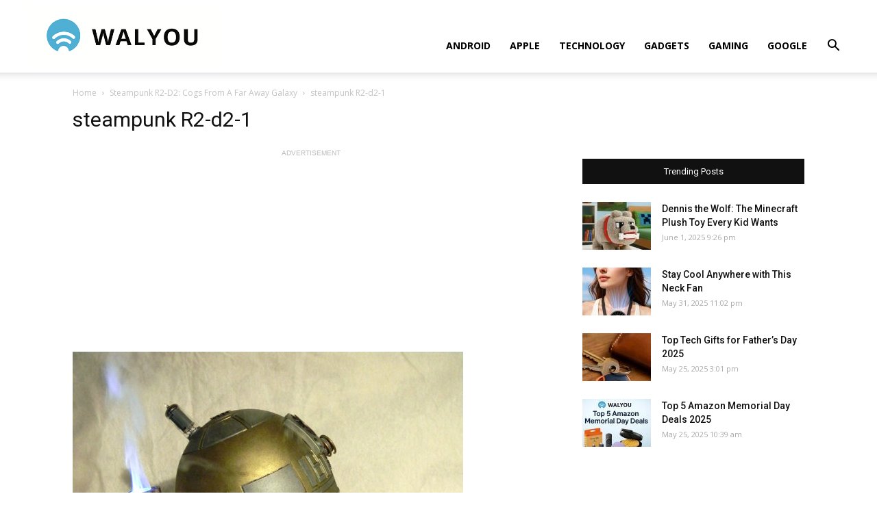

--- FILE ---
content_type: text/html; charset=utf-8
request_url: https://www.google.com/recaptcha/api2/aframe
body_size: 265
content:
<!DOCTYPE HTML><html><head><meta http-equiv="content-type" content="text/html; charset=UTF-8"></head><body><script nonce="Rhb_pRabunIsAl5JgQ9eDw">/** Anti-fraud and anti-abuse applications only. See google.com/recaptcha */ try{var clients={'sodar':'https://pagead2.googlesyndication.com/pagead/sodar?'};window.addEventListener("message",function(a){try{if(a.source===window.parent){var b=JSON.parse(a.data);var c=clients[b['id']];if(c){var d=document.createElement('img');d.src=c+b['params']+'&rc='+(localStorage.getItem("rc::a")?sessionStorage.getItem("rc::b"):"");window.document.body.appendChild(d);sessionStorage.setItem("rc::e",parseInt(sessionStorage.getItem("rc::e")||0)+1);localStorage.setItem("rc::h",'1768644953419');}}}catch(b){}});window.parent.postMessage("_grecaptcha_ready", "*");}catch(b){}</script></body></html>